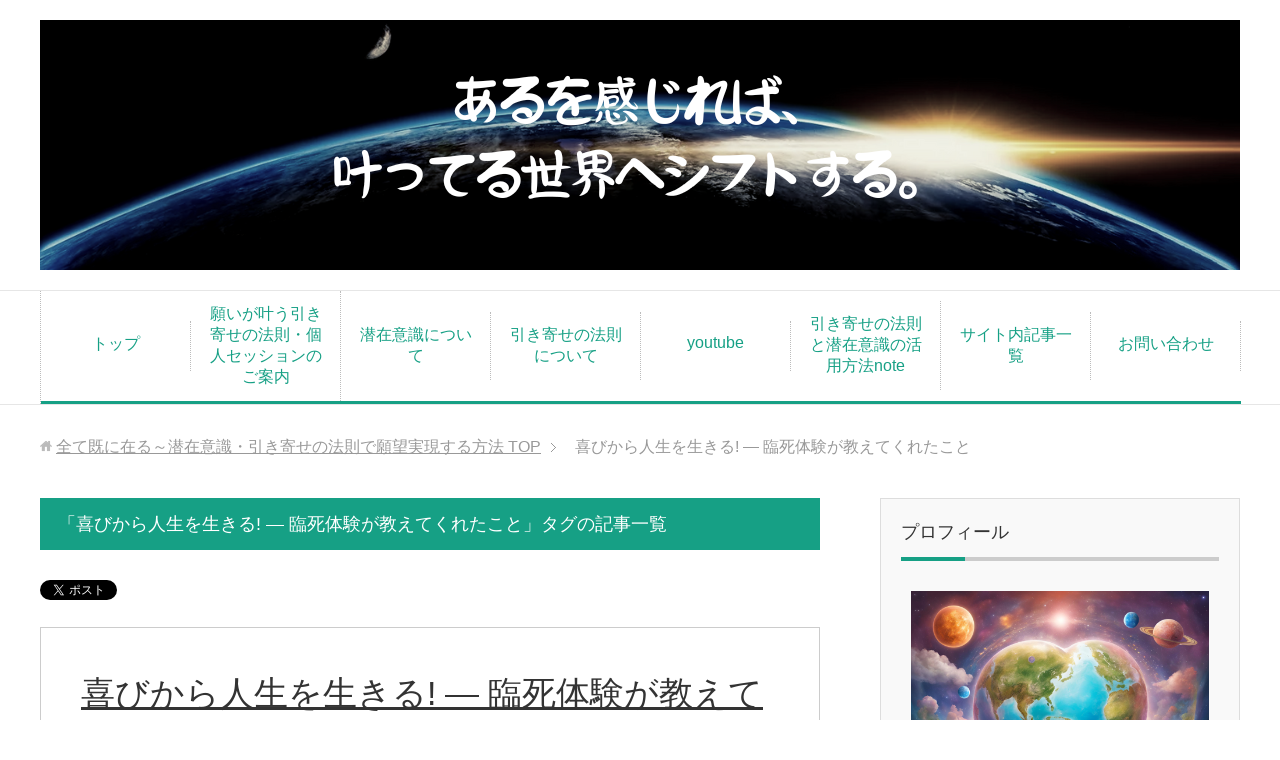

--- FILE ---
content_type: text/html; charset=UTF-8
request_url: https://yumejitugen.com/tag/%E5%96%9C%E3%81%B3%E3%81%8B%E3%82%89%E4%BA%BA%E7%94%9F%E3%82%92%E7%94%9F%E3%81%8D%E3%82%8B-%E2%80%95-%E8%87%A8%E6%AD%BB%E4%BD%93%E9%A8%93%E3%81%8C%E6%95%99%E3%81%88%E3%81%A6%E3%81%8F%E3%82%8C/
body_size: 13059
content:
<!DOCTYPE html>
<html lang="ja"
      class="col2">
<head prefix="og: http://ogp.me/ns# fb: http://ogp.me/ns/fb#">
<script data-ad-client="ca-pub-0734261394482681" async src="https://pagead2.googlesyndication.com/pagead/js/adsbygoogle.js"></script>
    <title>「喜びから人生を生きる! ― 臨死体験が教えてくれたこと」タグの記事一覧</title>
    <meta charset="UTF-8">
    <meta http-equiv="X-UA-Compatible" content="IE=edge">
	        <meta name="viewport" content="width=device-width, initial-scale=1.0">
			            <meta name="keywords" content="喜びから人生を生きる! ― 臨死体験が教えてくれたこと">
				            <meta name="description" content="「喜びから人生を生きる! ― 臨死体験が教えてくれたこと」の記事一覧">
		<meta name="robots" content="noindex" />
<meta name='robots' content='max-image-preview:large' />
<link rel='dns-prefetch' href='//s.w.org' />
<link rel="alternate" type="application/rss+xml" title="全て既に在る～潜在意識・引き寄せの法則で願望実現する方法 &raquo; フィード" href="https://yumejitugen.com/feed/" />
<link rel="alternate" type="application/rss+xml" title="全て既に在る～潜在意識・引き寄せの法則で願望実現する方法 &raquo; コメントフィード" href="https://yumejitugen.com/comments/feed/" />
<link rel="alternate" type="application/rss+xml" title="全て既に在る～潜在意識・引き寄せの法則で願望実現する方法 &raquo; 喜びから人生を生きる! ― 臨死体験が教えてくれたこと タグのフィード" href="https://yumejitugen.com/tag/%e5%96%9c%e3%81%b3%e3%81%8b%e3%82%89%e4%ba%ba%e7%94%9f%e3%82%92%e7%94%9f%e3%81%8d%e3%82%8b-%e2%80%95-%e8%87%a8%e6%ad%bb%e4%bd%93%e9%a8%93%e3%81%8c%e6%95%99%e3%81%88%e3%81%a6%e3%81%8f%e3%82%8c/feed/" />
		<script type="text/javascript">
			window._wpemojiSettings = {"baseUrl":"https:\/\/s.w.org\/images\/core\/emoji\/13.0.1\/72x72\/","ext":".png","svgUrl":"https:\/\/s.w.org\/images\/core\/emoji\/13.0.1\/svg\/","svgExt":".svg","source":{"concatemoji":"https:\/\/yumejitugen.com\/wp-includes\/js\/wp-emoji-release.min.js?ver=5.7.14"}};
			!function(e,a,t){var n,r,o,i=a.createElement("canvas"),p=i.getContext&&i.getContext("2d");function s(e,t){var a=String.fromCharCode;p.clearRect(0,0,i.width,i.height),p.fillText(a.apply(this,e),0,0);e=i.toDataURL();return p.clearRect(0,0,i.width,i.height),p.fillText(a.apply(this,t),0,0),e===i.toDataURL()}function c(e){var t=a.createElement("script");t.src=e,t.defer=t.type="text/javascript",a.getElementsByTagName("head")[0].appendChild(t)}for(o=Array("flag","emoji"),t.supports={everything:!0,everythingExceptFlag:!0},r=0;r<o.length;r++)t.supports[o[r]]=function(e){if(!p||!p.fillText)return!1;switch(p.textBaseline="top",p.font="600 32px Arial",e){case"flag":return s([127987,65039,8205,9895,65039],[127987,65039,8203,9895,65039])?!1:!s([55356,56826,55356,56819],[55356,56826,8203,55356,56819])&&!s([55356,57332,56128,56423,56128,56418,56128,56421,56128,56430,56128,56423,56128,56447],[55356,57332,8203,56128,56423,8203,56128,56418,8203,56128,56421,8203,56128,56430,8203,56128,56423,8203,56128,56447]);case"emoji":return!s([55357,56424,8205,55356,57212],[55357,56424,8203,55356,57212])}return!1}(o[r]),t.supports.everything=t.supports.everything&&t.supports[o[r]],"flag"!==o[r]&&(t.supports.everythingExceptFlag=t.supports.everythingExceptFlag&&t.supports[o[r]]);t.supports.everythingExceptFlag=t.supports.everythingExceptFlag&&!t.supports.flag,t.DOMReady=!1,t.readyCallback=function(){t.DOMReady=!0},t.supports.everything||(n=function(){t.readyCallback()},a.addEventListener?(a.addEventListener("DOMContentLoaded",n,!1),e.addEventListener("load",n,!1)):(e.attachEvent("onload",n),a.attachEvent("onreadystatechange",function(){"complete"===a.readyState&&t.readyCallback()})),(n=t.source||{}).concatemoji?c(n.concatemoji):n.wpemoji&&n.twemoji&&(c(n.twemoji),c(n.wpemoji)))}(window,document,window._wpemojiSettings);
		</script>
		<!-- yumejitugen.com is managing ads with Advanced Ads 1.17.11 --><script>
						advanced_ads_ready=function(){var fns=[],listener,doc=typeof document==="object"&&document,hack=doc&&doc.documentElement.doScroll,domContentLoaded="DOMContentLoaded",loaded=doc&&(hack?/^loaded|^c/:/^loaded|^i|^c/).test(doc.readyState);if(!loaded&&doc){listener=function(){doc.removeEventListener(domContentLoaded,listener);window.removeEventListener("load",listener);loaded=1;while(listener=fns.shift())listener()};doc.addEventListener(domContentLoaded,listener);window.addEventListener("load",listener)}return function(fn){loaded?setTimeout(fn,0):fns.push(fn)}}();
						</script>
		<style type="text/css">
img.wp-smiley,
img.emoji {
	display: inline !important;
	border: none !important;
	box-shadow: none !important;
	height: 1em !important;
	width: 1em !important;
	margin: 0 .07em !important;
	vertical-align: -0.1em !important;
	background: none !important;
	padding: 0 !important;
}
</style>
	<link rel='stylesheet' id='wp-block-library-css'  href='https://yumejitugen.com/wp-includes/css/dist/block-library/style.min.css?ver=5.7.14' type='text/css' media='all' />
<link rel='stylesheet' id='dashicons-css'  href='https://yumejitugen.com/wp-includes/css/dashicons.min.css?ver=5.7.14' type='text/css' media='all' />
<link rel='stylesheet' id='thickbox-css'  href='https://yumejitugen.com/wp-includes/js/thickbox/thickbox.css?ver=5.7.14' type='text/css' media='all' />
<link rel='stylesheet' id='formzu_plugin_client-css'  href='https://yumejitugen.com/wp-content/plugins/formzu-wp/css/formzu_plugin_client.css?ver=1588497568' type='text/css' media='all' />
<link rel='stylesheet' id='keni_base-css'  href='https://yumejitugen.com/wp-content/themes/keni71_wp_corp_green_201903261602/base.css?ver=5.7.14' type='text/css' media='all' />
<link rel='stylesheet' id='keni_rwd-css'  href='https://yumejitugen.com/wp-content/themes/keni71_wp_corp_green_201903261602/rwd.css?ver=5.7.14' type='text/css' media='all' />
<script type='text/javascript' src='https://yumejitugen.com/wp-includes/js/jquery/jquery.min.js?ver=3.5.1' id='jquery-core-js'></script>
<script type='text/javascript' src='https://yumejitugen.com/wp-includes/js/jquery/jquery-migrate.min.js?ver=3.3.2' id='jquery-migrate-js'></script>
<link rel="https://api.w.org/" href="https://yumejitugen.com/wp-json/" /><link rel="alternate" type="application/json" href="https://yumejitugen.com/wp-json/wp/v2/tags/285" /><link rel="EditURI" type="application/rsd+xml" title="RSD" href="https://yumejitugen.com/xmlrpc.php?rsd" />
<link rel="wlwmanifest" type="application/wlwmanifest+xml" href="https://yumejitugen.com/wp-includes/wlwmanifest.xml" /> 
<meta name="generator" content="WordPress 5.7.14" />

<!--OGP-->
<meta property="og:type" content="article" />
<meta property="og:url" content="https://yumejitugen.com/tag/%e5%96%9c%e3%81%b3%e3%81%8b%e3%82%89%e4%ba%ba%e7%94%9f%e3%82%92%e7%94%9f%e3%81%8d%e3%82%8b-%e2%80%95-%e8%87%a8%e6%ad%bb%e4%bd%93%e9%a8%93%e3%81%8c%e6%95%99%e3%81%88%e3%81%a6%e3%81%8f%e3%82%8c/" />
<meta property="og:title" content="「喜びから人生を生きる! ― 臨死体験が教えてくれたこと」タグの記事一覧" />
<meta property="og:description" content="「喜びから人生を生きる! ― 臨死体験が教えてくれたこと」の記事一覧" />
<meta property="og:site_name" content="全て既に在る～潜在意識・引き寄せの法則で願望実現する方法" />
<meta property="og:image" content="https://yumejitugen.com/wp-content/themes/keni71_wp_corp_green_201903261602/ogp.jpg" />
<meta property="og:locale" content="ja_JP" />
<!--OGP-->

<!-- Twitter Cards -->
<meta name="twitter:card" content="summary" />
<meta name="twitter:site" content="@arusukasei" />
<meta name="twitter:title" content="「喜びから人生を生きる! ― 臨死体験が教えてくれたこと」タグの記事一覧" />
<meta name="twitter:description" content="「喜びから人生を生きる! ― 臨死体験が教えてくれたこと」の記事一覧" />
<meta name="twitter:image" content="https://yumejitugen.com/wp-content/themes/keni71_wp_corp_green_201903261602/ogp.jpg" />
<!--Twitter Cards-->
        <link rel="shortcut icon" type="image/x-icon" href="https://yumejitugen.com/wp-content/themes/keni71_wp_corp_green_201903261602/favicon.ico">
        <link rel="apple-touch-icon" href="https://yumejitugen.com/wp-content/themes/keni71_wp_corp_green_201903261602/images/apple-touch-icon.png">
        <link rel="apple-touch-icon-precomposed"
              href="https://yumejitugen.com/wp-content/themes/keni71_wp_corp_green_201903261602/images/apple-touch-icon.png">
        <link rel="icon" href="https://yumejitugen.com/wp-content/themes/keni71_wp_corp_green_201903261602/images/apple-touch-icon.png">
	    <!--[if lt IE 9]>
    <script src="https://yumejitugen.com/wp-content/themes/keni71_wp_corp_green_201903261602/js/html5.js"></script><![endif]-->
	<meta name="google-site-verification" content="AHkCSd-tT-D1ReeEmWAhL5_XTyRlIbjgPeeT3g3AON4" />

<!-- Global site tag (gtag.js) - Google Analytics -->
<script async src="https://www.googletagmanager.com/gtag/js?id=UA-3717001-6"></script>
<script>
  window.dataLayer = window.dataLayer || [];
  function gtag(){dataLayer.push(arguments);}
  gtag('js', new Date());

  gtag('config', 'UA-3717001-6');
</script>

</head>
    <body class="archive tag tag-285">
	
    <div class="container">
        <header id="top" class="site-header ">
            <div class="site-header-in">
                <div class="site-header-conts">
					                        <p class="site-title"><a
                                    href="https://yumejitugen.com"><img src="https://yumejitugen.com/wp-content/uploads/2025/11/7beb1be7aa7272fcb85b73b7dde05e64.png" alt="全て既に在る～潜在意識・引き寄せの法則で願望実現する方法" /></a>
                        </p>
					                </div>
            </div>
			                <!--▼グローバルナビ-->
                <nav class="global-nav">
                    <div class="global-nav-in">
                        <div class="global-nav-panel"><span class="btn-global-nav icon-gn-menu">メニュー</span></div>
                        <ul id="menu">
							<li class="menu-item menu-item-type-custom menu-item-object-custom menu-item-home menu-item-27"><a href="https://yumejitugen.com/">トップ</a></li>
<li class="menu-item menu-item-type-post_type menu-item-object-page menu-item-2736"><a href="https://yumejitugen.com/session/">願いが叶う引き寄せの法則・個人セッションのご案内</a></li>
<li class="menu-item menu-item-type-custom menu-item-object-custom menu-item-2611"><a href="https://yumejitugen.com/senzaiishiki/senzaiisikimatome/">潜在意識について</a></li>
<li class="menu-item menu-item-type-custom menu-item-object-custom menu-item-2612"><a href="https://yumejitugen.com/hikiyose/hikiyosematome/">引き寄せの法則について</a></li>
<li class="menu-item menu-item-type-custom menu-item-object-custom menu-item-7731"><a href="https://www.youtube.com/channel/UCKjXTwc5ZNMBE3sXcp73faA">youtube</a></li>
<li class="menu-item menu-item-type-custom menu-item-object-custom menu-item-7783"><a href="https://note.com/arusukasei2021">引き寄せの法則と潜在意識の活用方法note</a></li>
<li class="menu-item menu-item-type-post_type menu-item-object-page menu-item-44"><a href="https://yumejitugen.com/sitemaps/">サイト内記事一覧</a></li>
<li class="menu-item menu-item-type-post_type menu-item-object-page menu-item-7869"><a href="https://yumejitugen.com/contact/">お問い合わせ</a></li>
                        </ul>
                    </div>
                </nav>
                <!--▲グローバルナビ-->
			        </header>
		        <!--▲サイトヘッダー-->

    <div class="main-body">
        <div class="main-body-in">

            <!--▼パン屑ナビ-->
					<nav class="breadcrumbs">
			<ol class="breadcrumbs-in" itemscope itemtype="http://schema.org/BreadcrumbList">
				<li class="bcl-first" itemprop="itemListElement" itemscope itemtype="http://schema.org/ListItem">
	<a itemprop="item" href="https://yumejitugen.com"><span itemprop="name">全て既に在る～潜在意識・引き寄せの法則で願望実現する方法</span> TOP</a>
	<meta itemprop="position" content="1" />
</li>
<li class="bcl-last">喜びから人生を生きる! ― 臨死体験が教えてくれたこと</li>
			</ol>
		</nav>
            <!--▲パン屑ナビ-->

            <!--▼メインコンテンツ-->
            <main>
                <div class="main-conts">

                    <h1 class="archive-title">「喜びから人生を生きる! ― 臨死体験が教えてくれたこと」タグの記事一覧</h1>

					<div class="float-area">
<aside class="sns-list">
<ul>
<li class="sb-tweet">
<a href="https://twitter.com/share" class="twitter-share-button" data-lang="ja">ツイート</a>
</li>
<li class="sb-hatebu">
<a href="http://b.hatena.ne.jp/entry/" class="hatena-bookmark-button" data-hatena-bookmark-layout="simple-balloon" title="Add this entry to Hatena Bookmark."><img src="https://b.st-hatena.com/images/entry-button/button-only@2x.png" alt="Add this entry to Hatena Bookmark." width="20" height="20" style="border: none;" /></a>
</li>
<li class="sb-fb-like">
<div class="fb-like" data-width="110" data-layout="button_count" data-action="like" data-show-faces="false" data-share="false"></div>
</li>
</ul>
</aside>
</div>

					
	<article id="post-8153" class="section-wrap">
		<div class="section-in">
		<header class="article-header">
			<h2 class="section-title"><a href="https://yumejitugen.com/book/yorokobi/" title="喜びから人生を生きる! ― 臨死体験が教えてくれたこと【人生観が変わる本】">喜びから人生を生きる! ― 臨死体験が教えてくれたこと【人生観が変わる本】</a></h2>
			<p class="post-date"><time datetime="2022-06-14">2022年6月14日</time></p>
			<div class="post-cat">
<span class="cat cat039" style="background-color: #666;"><a href="https://yumejitugen.com/category/book/" style="color: #FFF;">おすすめの本・DVD</a></span>

</div>
<aside class="sns-list">
<ul>
<li class="sb-tweet">
<a href="https://twitter.com/share" data-text="喜びから人生を生きる! ― 臨死体験が教えてくれたこと【人生観が変わる本】 | 全て既に在る～潜在意識・引き寄せの法則で願望実現する方法" data-url="https://yumejitugen.com/book/yorokobi/" class="twitter-share-button" data-lang="ja">ツイート</a>
</li>
<li class="sb-hatebu">
<a href="http://b.hatena.ne.jp/entry/https://yumejitugen.com/book/yorokobi/" data-hatena-bookmark-title="喜びから人生を生きる! ― 臨死体験が教えてくれたこと【人生観が変わる本】 | 全て既に在る～潜在意識・引き寄せの法則で願望実現する方法" class="hatena-bookmark-button" data-hatena-bookmark-layout="simple-balloon" title="Add this entry to Hatena Bookmark."><img src="https://b.st-hatena.com/images/entry-button/button-only@2x.png" alt="Add this entry to Hatena Bookmark." width="20" height="20" style="border: none;" /></a>
</li>
<li class="sb-fb-like">
<div class="fb-like" data-width="110" data-href="https://yumejitugen.com/book/yorokobi/" data-layout="button_count" data-action="like" data-show-faces="false" data-share="false"></div>
</li>
</ul>
</aside>
		</header>
		<div class="article-body">
		<div class="eye-catch"><a href="https://yumejitugen.com/book/yorokobi/" title="喜びから人生を生きる! ― 臨死体験が教えてくれたこと【人生観が変わる本】"><img width="246" height="200" src="https://yumejitugen.com/wp-content/uploads/2022/03/23037588_s-246x200.jpg" class="attachment-post-thumbnail size-post-thumbnail wp-post-image" alt="" loading="lazy" /></a></div>
		<p>アニータ・ムアジャーニさんの喜びから人生を生きる! ― 臨死体験が教えてくれたこと 臨死体験のノンフィクションの本、アニータ・ムアジャーニさんの　「喜びから人生を生きる! ― 臨死体験が教えてくれたこと」を読みました。  [&hellip;]</p>
		<p class="link-next"><a href="https://yumejitugen.com/book/yorokobi/">続きを読む</a></p>
		</div>
		</div>
	</article>


                </div><!--main-conts-->
            </main>
            <!--▲メインコンテンツ-->

			    <!--▼サブコンテンツ-->
    <aside class="sub-conts sidebar">
		<section id="text-5" class="section-wrap widget-conts widget_text"><div class="section-in"><h3 class="section-title">プロフィール</h3>			<div class="textwidget"><p><img loading="lazy" class="aligncenter size-large wp-image-12852" src="https://yumejitugen.com/wp-content/uploads/2025/03/ca0e939beff917277a57e1f5bf145159-1024x1024.png" alt="" width="1024" height="1024" srcset="https://yumejitugen.com/wp-content/uploads/2025/03/ca0e939beff917277a57e1f5bf145159-1024x1024.png 1024w, https://yumejitugen.com/wp-content/uploads/2025/03/ca0e939beff917277a57e1f5bf145159-300x300.png 300w, https://yumejitugen.com/wp-content/uploads/2025/03/ca0e939beff917277a57e1f5bf145159-150x150.png 150w, https://yumejitugen.com/wp-content/uploads/2025/03/ca0e939beff917277a57e1f5bf145159-768x768.png 768w, https://yumejitugen.com/wp-content/uploads/2025/03/ca0e939beff917277a57e1f5bf145159-320x320.png 320w, https://yumejitugen.com/wp-content/uploads/2025/03/ca0e939beff917277a57e1f5bf145159-200x200.png 200w, https://yumejitugen.com/wp-content/uploads/2025/03/ca0e939beff917277a57e1f5bf145159-100x100.png 100w, https://yumejitugen.com/wp-content/uploads/2025/03/ca0e939beff917277a57e1f5bf145159.png 1080w" sizes="(max-width: 1024px) 100vw, 1024px" /><br />
管理人　ある星 ゆたか です。</p>
<p>ご訪問ありがとうございます。<br />
潜在意識や引き寄せの法則を実践しても、うまくいかない時期があり、色んなセミナーに行ったりしました。無駄なお金を使いセミナー貧乏でした。<br />
元セミナージプシーが本物の引き寄せ論を届けます。</p>
<p><a href="https://yumejitugen.com/senzaiishiki/profile/" target="_blank" rel="noopener">詳しいプロフィールはこちら</a></p>
<p>自己紹介動画<br />
<iframe loading="lazy" title="YouTube video player" src="https://www.youtube.com/embed/n-xUt-G2_yE" frameborder="0" allowfullscreen=""></iframe></p>
<p><span class="f16em">【ある星の公式LINE】</span><br />
限定プレゼントやお知らせなどしています。お気軽にご登録下さい。</p>
<p>引き寄せの法則、潜在意識の法則、RASが整理して理解できる動画を希望される人は<br />
プレゼント　というキーワードだけ送ってくれると、自動返信で配布してます。<br />
ご活用下さい。<br />
<a href="https://lin.ee/S6vkNvb"><img src="https://scdn.line-apps.com/n/line_add_friends/btn/ja.png" alt="友だち追加" height="36" border="0" /></a></p>
</div>
		</div></section><section id="text-15" class="section-wrap widget-conts widget_text"><div class="section-in"><h3 class="section-title">個人セッションのご案内</h3>			<div class="textwidget"><p><a href="https://yumejitugen.com/session/"><img loading="lazy" class="aligncenter size-full wp-image-8280" src="https://yumejitugen.com/wp-content/uploads/2022/05/d1aee9a1f900e780ba7bfaa20bcbb8a6.png" alt="" width="250" height="100" /></a></p>
</div>
		</div></section><section id="text-17" class="section-wrap widget-conts widget_text"><div class="section-in"><h3 class="section-title">お勧めのnote</h3>			<div class="textwidget"><p><a href="https://note.com/arusukasei2021/n/nee733d486785"><img loading="lazy" class="aligncenter size-medium wp-image-11541" src="https://yumejitugen.com/wp-content/uploads/2023/12/Pink-and-Green-Watercolor-Flower-Bouquet-Wedding-Planner-Twitter-Header-20-300x157.jpg" alt="" width="300" height="157" srcset="https://yumejitugen.com/wp-content/uploads/2023/12/Pink-and-Green-Watercolor-Flower-Bouquet-Wedding-Planner-Twitter-Header-20-300x157.jpg 300w, https://yumejitugen.com/wp-content/uploads/2023/12/Pink-and-Green-Watercolor-Flower-Bouquet-Wedding-Planner-Twitter-Header-20-1024x536.jpg 1024w, https://yumejitugen.com/wp-content/uploads/2023/12/Pink-and-Green-Watercolor-Flower-Bouquet-Wedding-Planner-Twitter-Header-20-768x402.jpg 768w, https://yumejitugen.com/wp-content/uploads/2023/12/Pink-and-Green-Watercolor-Flower-Bouquet-Wedding-Planner-Twitter-Header-20.jpg 1280w" sizes="(max-width: 300px) 100vw, 300px" /></a></p>
<p><a href="https://note.com/arusukasei2021/n/nff2382b65439"><img loading="lazy" class="aligncenter size-medium wp-image-11105" src="https://yumejitugen.com/wp-content/uploads/2023/08/db858c92d0245776b5ce146661738040-300x157.png" alt="" width="300" height="157" srcset="https://yumejitugen.com/wp-content/uploads/2023/08/db858c92d0245776b5ce146661738040-300x157.png 300w, https://yumejitugen.com/wp-content/uploads/2023/08/db858c92d0245776b5ce146661738040-1024x536.png 1024w, https://yumejitugen.com/wp-content/uploads/2023/08/db858c92d0245776b5ce146661738040-768x402.png 768w, https://yumejitugen.com/wp-content/uploads/2023/08/db858c92d0245776b5ce146661738040.png 1280w" sizes="(max-width: 300px) 100vw, 300px" /></a></p>
<p><a href="https://note.com/arusukasei2021/n/n3e5e7a88899a"><img loading="lazy" class="aligncenter size-medium wp-image-11162" src="https://yumejitugen.com/wp-content/uploads/2023/08/20f0502a7c6c30e9af2fb5b4272f435e-300x157.png" alt="" width="300" height="157" srcset="https://yumejitugen.com/wp-content/uploads/2023/08/20f0502a7c6c30e9af2fb5b4272f435e-300x157.png 300w, https://yumejitugen.com/wp-content/uploads/2023/08/20f0502a7c6c30e9af2fb5b4272f435e-1024x536.png 1024w, https://yumejitugen.com/wp-content/uploads/2023/08/20f0502a7c6c30e9af2fb5b4272f435e-768x402.png 768w, https://yumejitugen.com/wp-content/uploads/2023/08/20f0502a7c6c30e9af2fb5b4272f435e.png 1280w" sizes="(max-width: 300px) 100vw, 300px" /></a></p>
</div>
		</div></section><section id="text-6" class="section-wrap widget-conts widget_text"><div class="section-in">			<div class="textwidget"><p>応援クリックしてくれると嬉しいです↓<br />
<a href="https://philosophy.blogmura.com/subconsciousness/ranking/in?p_cid=11052022" target="_blank" rel="noopener"><img loading="lazy" src="https://b.blogmura.com/philosophy/subconsciousness/88_31.gif" alt="にほんブログ村 哲学・思想ブログ 潜在意識へ" width="88" height="31" border="0" /></a></p>
<p><a href="//blog.with2.net/link/?2037089:4991"><img title="引き寄せの法則ランキング" src="https://blog.with2.net/img/banner/c/banner_1/br_c_4991_1.gif" /></a></p>
<div class="blogmura-blogparts" data-chid="11052022" data-category="5577" data-type="out"></div>
<p><script src="https://blogparts.blogmura.com/js/parts_view.js" async></script></p>
</div>
		</div></section><section id="keni_pv-3" class="section-wrap widget-conts widget_keni_pv"><div class="section-in"><h3 class="section-title">人気記事ランキング</h3>
<ol class="ranking-list ranking-list03">
<li class="rank01">
<h4 class="rank-title"><a href="https://yumejitugen.com/session/">願いが叶う引き寄せの法則・個人セッションのご案内</a></h4>
<div class="rank-thumb"><a href="https://yumejitugen.com/session/"><img width="100" height="100" src="https://yumejitugen.com/wp-content/uploads/2021/11/60f6ba6cd9dfb2c662b3780c46584a36-100x100.png" class="attachment-ss_thumb size-ss_thumb wp-post-image" alt="" loading="lazy" srcset="https://yumejitugen.com/wp-content/uploads/2021/11/60f6ba6cd9dfb2c662b3780c46584a36-100x100.png 100w, https://yumejitugen.com/wp-content/uploads/2021/11/60f6ba6cd9dfb2c662b3780c46584a36-150x150.png 150w, https://yumejitugen.com/wp-content/uploads/2021/11/60f6ba6cd9dfb2c662b3780c46584a36-320x320.png 320w, https://yumejitugen.com/wp-content/uploads/2021/11/60f6ba6cd9dfb2c662b3780c46584a36-200x200.png 200w" sizes="(max-width: 100px) 100vw, 100px" /></a></div>
<p class="rank-desc">願いが叶う引き寄せの法則・個人セッション

個人セッションについての説明動画です。

うまくいかない「なる」、うまくいく「なる」についてなども話していま...</p>
</li>
<li class="rank02">
<h4 class="rank-title"><a href="https://yumejitugen.com/matome/ucyuichi/">自分は宇宙一素晴らしい存在だと褒めちぎって億単位のお金が入ってきた</a></h4>
<div class="rank-thumb"><a href="https://yumejitugen.com/matome/ucyuichi/"><img width="100" height="100" src="https://yumejitugen.com/wp-content/uploads/2020/05/3142698_s-100x100.jpg" class="attachment-ss_thumb size-ss_thumb wp-post-image" alt="" loading="lazy" srcset="https://yumejitugen.com/wp-content/uploads/2020/05/3142698_s-100x100.jpg 100w, https://yumejitugen.com/wp-content/uploads/2020/05/3142698_s-150x150.jpg 150w, https://yumejitugen.com/wp-content/uploads/2020/05/3142698_s-320x320.jpg 320w, https://yumejitugen.com/wp-content/uploads/2020/05/3142698_s-200x200.jpg 200w" sizes="(max-width: 100px) 100vw, 100px" /></a></div>
<p class="rank-desc">



潜在意識ちゃんねるに現れた達人、登山家さんのまとめ

​この記事では、掲示板「潜在意識ちゃんねる」のユーザー「登山家」さんが、自身を「宇宙一...</p>
</li>
<li class="rank03">
<h4 class="rank-title"><a href="https://yumejitugen.com/senzaiishiki/mika/">潜在意識を活用している芸能人～斎藤飛鳥ちゃんとアンミカさんの独占対談</a></h4>
<div class="rank-thumb"><a href="https://yumejitugen.com/senzaiishiki/mika/"><img width="100" height="100" src="https://yumejitugen.com/wp-content/uploads/2020/06/66c19942ab4ba346fdb64ccc04cde373-1-100x100.png" class="attachment-ss_thumb size-ss_thumb wp-post-image" alt="" loading="lazy" srcset="https://yumejitugen.com/wp-content/uploads/2020/06/66c19942ab4ba346fdb64ccc04cde373-1-100x100.png 100w, https://yumejitugen.com/wp-content/uploads/2020/06/66c19942ab4ba346fdb64ccc04cde373-1-150x150.png 150w, https://yumejitugen.com/wp-content/uploads/2020/06/66c19942ab4ba346fdb64ccc04cde373-1-320x320.png 320w, https://yumejitugen.com/wp-content/uploads/2020/06/66c19942ab4ba346fdb64ccc04cde373-1-200x200.png 200w" sizes="(max-width: 100px) 100vw, 100px" /></a></div>
<p class="rank-desc">





潜在意識を活用している芸能人～斎藤飛鳥ちゃんとアンミカさんの独占対談

乃木坂46時間TVを、アベマ独占放送で見ました。

※ア...</p>
</li>
<li class="rank04">
<h4 class="rank-title"><a href="https://yumejitugen.com/senzaiishiki/timeragu-2/">時間の流れが解き明かすタイムラグの秘密「既に叶った私」にアクセスする方法</a></h4>
<div class="rank-thumb"><a href="https://yumejitugen.com/senzaiishiki/timeragu-2/"><img width="100" height="100" src="https://yumejitugen.com/wp-content/uploads/2025/10/33667902_s-100x100.jpg" class="attachment-ss_thumb size-ss_thumb wp-post-image" alt="" loading="lazy" srcset="https://yumejitugen.com/wp-content/uploads/2025/10/33667902_s-100x100.jpg 100w, https://yumejitugen.com/wp-content/uploads/2025/10/33667902_s-150x150.jpg 150w, https://yumejitugen.com/wp-content/uploads/2025/10/33667902_s-320x320.jpg 320w, https://yumejitugen.com/wp-content/uploads/2025/10/33667902_s-200x200.jpg 200w" sizes="(max-width: 100px) 100vw, 100px" /></a></div>
<p class="rank-desc">

https://youtu.be/6RDTvBqBmww?si=DpPRpuKqGQAp1vbQ

ある星です

「引き寄せのメソッドをやってい...</p>
</li>
<li class="rank05">
<h4 class="rank-title"><a href="https://yumejitugen.com/senzaiishiki/yutaka-3/">不足感が充足感に変わる。豊かさの中に生きていると腑に落ちた24時間豊かさゲーム</a></h4>
<div class="rank-thumb"><a href="https://yumejitugen.com/senzaiishiki/yutaka-3/"><img width="100" height="100" src="https://yumejitugen.com/wp-content/uploads/2025/10/pexels-konevi-1335115-100x100.jpg" class="attachment-ss_thumb size-ss_thumb wp-post-image" alt="" loading="lazy" srcset="https://yumejitugen.com/wp-content/uploads/2025/10/pexels-konevi-1335115-100x100.jpg 100w, https://yumejitugen.com/wp-content/uploads/2025/10/pexels-konevi-1335115-150x150.jpg 150w, https://yumejitugen.com/wp-content/uploads/2025/10/pexels-konevi-1335115-320x320.jpg 320w, https://yumejitugen.com/wp-content/uploads/2025/10/pexels-konevi-1335115-200x200.jpg 200w" sizes="(max-width: 100px) 100vw, 100px" /></a></div>
<p class="rank-desc">



こんにちは、ある星です。

普段、私たちは「足りないもの」に意識が向きやすいです。

お金、時間、人間関係…つい不足に目がいき、焦りや不...</p>
</li>
</ol>
</div></section><section id="keni_update_post-2" class="section-wrap widget-conts widget_keni_update_post"><div class="section-in"><h3 class="section-title">最近更新した記事</h3>
<ul class="link-menu-image">
<li>
<div class="link-menu-image-thumb"><a href="https://yumejitugen.com/hikiyose/sync/"><img width="100" height="100" src="https://yumejitugen.com/wp-content/uploads/2025/12/Copilot_20251202_001230-100x100.png" class="attachment-ss_thumb size-ss_thumb wp-post-image" alt="" loading="lazy" srcset="https://yumejitugen.com/wp-content/uploads/2025/12/Copilot_20251202_001230-100x100.png 100w, https://yumejitugen.com/wp-content/uploads/2025/12/Copilot_20251202_001230-150x150.png 150w, https://yumejitugen.com/wp-content/uploads/2025/12/Copilot_20251202_001230-320x320.png 320w, https://yumejitugen.com/wp-content/uploads/2025/12/Copilot_20251202_001230-200x200.png 200w" sizes="(max-width: 100px) 100vw, 100px" /></a></div>
<p class="post-title"><a href="https://yumejitugen.com/hikiyose/sync/">未来からのサイン「シンクロニシティを読み解き願望実現を加速させる方法」</a></p>
</li>
<li>
<div class="link-menu-image-thumb"><a href="https://yumejitugen.com/senzaiishiki/timeragu-2/"><img width="100" height="100" src="https://yumejitugen.com/wp-content/uploads/2025/10/33667902_s-100x100.jpg" class="attachment-ss_thumb size-ss_thumb wp-post-image" alt="" loading="lazy" srcset="https://yumejitugen.com/wp-content/uploads/2025/10/33667902_s-100x100.jpg 100w, https://yumejitugen.com/wp-content/uploads/2025/10/33667902_s-150x150.jpg 150w, https://yumejitugen.com/wp-content/uploads/2025/10/33667902_s-320x320.jpg 320w, https://yumejitugen.com/wp-content/uploads/2025/10/33667902_s-200x200.jpg 200w" sizes="(max-width: 100px) 100vw, 100px" /></a></div>
<p class="post-title"><a href="https://yumejitugen.com/senzaiishiki/timeragu-2/">時間の流れが解き明かすタイムラグの秘密「既に叶った私」にアクセスする方法</a></p>
</li>
<li>
<div class="link-menu-image-thumb"><a href="https://yumejitugen.com/senzaiishiki/5step/"><img width="100" height="100" src="https://yumejitugen.com/wp-content/uploads/2025/11/Copilot_20251022_144839-100x100.png" class="attachment-ss_thumb size-ss_thumb wp-post-image" alt="" loading="lazy" srcset="https://yumejitugen.com/wp-content/uploads/2025/11/Copilot_20251022_144839-100x100.png 100w, https://yumejitugen.com/wp-content/uploads/2025/11/Copilot_20251022_144839-150x150.png 150w, https://yumejitugen.com/wp-content/uploads/2025/11/Copilot_20251022_144839-320x320.png 320w, https://yumejitugen.com/wp-content/uploads/2025/11/Copilot_20251022_144839-200x200.png 200w" sizes="(max-width: 100px) 100vw, 100px" /></a></div>
<p class="post-title"><a href="https://yumejitugen.com/senzaiishiki/5step/">【新作note】理想のパートナーを引き寄せる秘密の5ステップと瞑想法を公開</a></p>
</li>
<li>
<div class="link-menu-image-thumb"><a href="https://yumejitugen.com/hikiyose/transurfing/"><img width="100" height="100" src="https://yumejitugen.com/wp-content/uploads/2025/05/pexels-pixabay-2150-100x100.jpg" class="attachment-ss_thumb size-ss_thumb wp-post-image" alt="" loading="lazy" srcset="https://yumejitugen.com/wp-content/uploads/2025/05/pexels-pixabay-2150-100x100.jpg 100w, https://yumejitugen.com/wp-content/uploads/2025/05/pexels-pixabay-2150-150x150.jpg 150w, https://yumejitugen.com/wp-content/uploads/2025/05/pexels-pixabay-2150-320x320.jpg 320w, https://yumejitugen.com/wp-content/uploads/2025/05/pexels-pixabay-2150-200x200.jpg 200w" sizes="(max-width: 100px) 100vw, 100px" /></a></div>
<p class="post-title"><a href="https://yumejitugen.com/hikiyose/transurfing/">話題のタフティ・トランサーフィンと引き寄せの法則の違いと効果</a></p>
</li>
<li>
<div class="link-menu-image-thumb"><a href="https://yumejitugen.com/senzaiishiki/yutaka-3/"><img width="100" height="100" src="https://yumejitugen.com/wp-content/uploads/2025/10/pexels-konevi-1335115-100x100.jpg" class="attachment-ss_thumb size-ss_thumb wp-post-image" alt="" loading="lazy" srcset="https://yumejitugen.com/wp-content/uploads/2025/10/pexels-konevi-1335115-100x100.jpg 100w, https://yumejitugen.com/wp-content/uploads/2025/10/pexels-konevi-1335115-150x150.jpg 150w, https://yumejitugen.com/wp-content/uploads/2025/10/pexels-konevi-1335115-320x320.jpg 320w, https://yumejitugen.com/wp-content/uploads/2025/10/pexels-konevi-1335115-200x200.jpg 200w" sizes="(max-width: 100px) 100vw, 100px" /></a></div>
<p class="post-title"><a href="https://yumejitugen.com/senzaiishiki/yutaka-3/">不足感が充足感に変わる。豊かさの中に生きていると腑に落ちた24時間豊かさゲーム</a></p>
</li>
<li>
<div class="link-menu-image-thumb"><a href="https://yumejitugen.com/senzaiishiki/fukuen-4/"><img width="100" height="100" src="https://yumejitugen.com/wp-content/uploads/2025/09/p5207-100x100.jpg" class="attachment-ss_thumb size-ss_thumb wp-post-image" alt="" loading="lazy" srcset="https://yumejitugen.com/wp-content/uploads/2025/09/p5207-100x100.jpg 100w, https://yumejitugen.com/wp-content/uploads/2025/09/p5207-150x150.jpg 150w, https://yumejitugen.com/wp-content/uploads/2025/09/p5207-320x320.jpg 320w, https://yumejitugen.com/wp-content/uploads/2025/09/p5207-200x200.jpg 200w" sizes="(max-width: 100px) 100vw, 100px" /></a></div>
<p class="post-title"><a href="https://yumejitugen.com/senzaiishiki/fukuen-4/">新作note 復縁メソッド～潜在意識の書き換えと最後のカギ</a></p>
</li>
<li>
<div class="link-menu-image-thumb"><a href="https://yumejitugen.com/nichijyou/puromise/"><img width="100" height="100" src="https://yumejitugen.com/wp-content/uploads/2025/09/7J9A7899-2-100x100.jpg" class="attachment-ss_thumb size-ss_thumb wp-post-image" alt="" loading="lazy" srcset="https://yumejitugen.com/wp-content/uploads/2025/09/7J9A7899-2-100x100.jpg 100w, https://yumejitugen.com/wp-content/uploads/2025/09/7J9A7899-2-150x150.jpg 150w, https://yumejitugen.com/wp-content/uploads/2025/09/7J9A7899-2-320x320.jpg 320w, https://yumejitugen.com/wp-content/uploads/2025/09/7J9A7899-2-200x200.jpg 200w" sizes="(max-width: 100px) 100vw, 100px" /></a></div>
<p class="post-title"><a href="https://yumejitugen.com/nichijyou/puromise/">自分や人を裏切る行動が未来を壊す ― 小さな約束が復縁や恋愛を引き寄せる理由</a></p>
</li>
</ul>
</div></section><section id="categories-2" class="section-wrap widget-conts widget_categories"><div class="section-in"><h3 class="section-title">カテゴリー</h3>
			<ul>
					<li class="cat-item cat-item-278"><a href="https://yumejitugen.com/category/youtube/">YouTube</a> (12)
</li>
	<li class="cat-item cat-item-339"><a href="https://yumejitugen.com/category/information-space/">情報空間</a> (5)
</li>
	<li class="cat-item cat-item-387"><a href="https://yumejitugen.com/category/paidnote/">有料note</a> (10)
</li>
	<li class="cat-item cat-item-132"><a href="https://yumejitugen.com/category/session/">引き寄せの法則・個人セッション</a> (5)
</li>
	<li class="cat-item cat-item-42"><a href="https://yumejitugen.com/category/engi/">役者流演技メソッドなる</a> (11)
</li>
	<li class="cat-item cat-item-19"><a href="https://yumejitugen.com/category/senzaiishiki/">潜在意識</a> (71)
</li>
	<li class="cat-item cat-item-20"><a href="https://yumejitugen.com/category/hikiyose/">引き寄せの法則</a> (87)
</li>
	<li class="cat-item cat-item-73"><a href="https://yumejitugen.com/category/jitugen/">願望実現</a> (36)
</li>
	<li class="cat-item cat-item-66"><a href="https://yumejitugen.com/category/energy/">波動・エネルギー・気</a> (10)
</li>
	<li class="cat-item cat-item-32"><a href="https://yumejitugen.com/category/meisou/">瞑想</a> (5)
</li>
	<li class="cat-item cat-item-51"><a href="https://yumejitugen.com/category/naikan/">内観・呼吸法</a> (3)
</li>
	<li class="cat-item cat-item-211"><a href="https://yumejitugen.com/category/kansatu/">自己観察</a> (1)
</li>
	<li class="cat-item cat-item-30"><a href="https://yumejitugen.com/category/image/">イメージング・ビジュアライゼーション</a> (10)
</li>
	<li class="cat-item cat-item-36"><a href="https://yumejitugen.com/category/afa/">アファメーション・録音アファ</a> (7)
</li>
	<li class="cat-item cat-item-89"><a href="https://yumejitugen.com/category/aru/">認識変更・全て既に在る</a> (12)
</li>
	<li class="cat-item cat-item-214"><a href="https://yumejitugen.com/category/parareruwarudo/">パラレルワールド</a> (4)
</li>
	<li class="cat-item cat-item-121"><a href="https://yumejitugen.com/category/jiai/">自愛</a> (4)
</li>
	<li class="cat-item cat-item-77"><a href="https://yumejitugen.com/category/kanpeki/">完璧認定</a> (2)
</li>
	<li class="cat-item cat-item-117"><a href="https://yumejitugen.com/category/dangen/">断言法</a> (1)
</li>
	<li class="cat-item cat-item-26"><a href="https://yumejitugen.com/category/naru/">なる</a> (25)
</li>
	<li class="cat-item cat-item-74"><a href="https://yumejitugen.com/category/success/">自己啓発・成功哲学</a> (25)
</li>
	<li class="cat-item cat-item-242"><a href="https://yumejitugen.com/category/shinri/">心理学</a> (11)
</li>
	<li class="cat-item cat-item-115"><a href="https://yumejitugen.com/category/nlp/">nlp</a> (4)
</li>
	<li class="cat-item cat-item-109"><a href="https://yumejitugen.com/category/riatora/">トランサーフィン</a> (5)
</li>
	<li class="cat-item cat-item-48"><a href="https://yumejitugen.com/category/selfuimage/">セルフイメージ</a> (8)
</li>
	<li class="cat-item cat-item-97"><a href="https://yumejitugen.com/category/renaijitugen/">恋愛実現</a> (8)
</li>
	<li class="cat-item cat-item-105"><a href="https://yumejitugen.com/category/fukuen/">復縁</a> (10)
</li>
	<li class="cat-item cat-item-79"><a href="https://yumejitugen.com/category/matome/">潜在意識達人まとめ</a> (3)
</li>
	<li class="cat-item cat-item-84"><a href="https://yumejitugen.com/category/moteru/">モテる・魅力的になる</a> (3)
</li>
	<li class="cat-item cat-item-166"><a href="https://yumejitugen.com/category/note/">ノート術</a> (1)
</li>
	<li class="cat-item cat-item-39"><a href="https://yumejitugen.com/category/book/">おすすめの本・DVD</a> (38)
</li>
	<li class="cat-item cat-item-160"><a href="https://yumejitugen.com/category/osusumedouga/">おすすめの動画</a> (4)
</li>
	<li class="cat-item cat-item-52"><a href="https://yumejitugen.com/category/seminar/">おすすめのセミナー</a> (1)
</li>
	<li class="cat-item cat-item-37"><a href="https://yumejitugen.com/category/mm/">おすすめの音楽・映画</a> (5)
</li>
	<li class="cat-item cat-item-44"><a href="https://yumejitugen.com/category/osusumeshinai/">おすすめしない本・教材・セミナー</a> (1)
</li>
	<li class="cat-item cat-item-1"><a href="https://yumejitugen.com/category/nichijyou/">日常・その他</a> (23)
</li>
			</ul>

			</div></section><section id="text-10" class="section-wrap widget-conts widget_text"><div class="section-in"><h3 class="section-title">Twitterのつぶやきを読めます</h3>			<div class="textwidget"><p><a class="twitter-timeline" href="https://twitter.com/aruhoshiyutaka?ref_src=twsrc%5Etfw" data-width="270" data-height="270">Tweets by aruhoshiyutaka</a> <script async src="https://platform.twitter.com/widgets.js" charset="utf-8"></script></p>
<p><a class="twitter-follow-button" href="https://twitter.com/aruhoshiyutaka?ref_src=twsrc%5Etfw" data-show-count="false">Follow @aruhooshiyutaka</a><script async src="https://platform.twitter.com/widgets.js" charset="utf-8"></script></p>
</div>
		</div></section><section id="search-2" class="section-wrap widget-conts widget_search"><div class="section-in"><h3 class="section-title">サイト内を検索できます</h3><form method="get" id="searchform" action="https://yumejitugen.com/">
	<div class="search-box">
		<input class="search" type="text" value="" name="s" id="s"><button id="searchsubmit" class="btn-search"><img alt="検索" width="32" height="20" src="https://yumejitugen.com/wp-content/themes/keni71_wp_corp_green_201903261602/images/icon/icon-btn-search.png"></button>
	</div>
</form></div></section><section id="text-7" class="section-wrap widget-conts widget_text"><div class="section-in">			<div class="textwidget"><p><script async src="https://pagead2.googlesyndication.com/pagead/js/adsbygoogle.js"></script><br />
<!-- 引き寄せブログ右下 --><br />
<ins class="adsbygoogle"
     style="display:block"
     data-ad-client="ca-pub-0734261394482681"
     data-ad-slot="4775617405"
     data-ad-format="auto"
     data-full-width-responsive="true"></ins><br />
<script>
     (adsbygoogle = window.adsbygoogle || []).push({});
</script></p>
</div>
		</div></section><section id="tag_cloud-2" class="section-wrap widget-conts widget_tag_cloud"><div class="section-in"><h3 class="section-title">タグ</h3><div class="tagcloud"><a href="https://yumejitugen.com/tag/naru1/" class="tag-cloud-link tag-link-28 tag-link-position-1" style="font-size: 16.098039215686pt;" aria-label="701式なる (29個の項目)">701式なる</a>
<a href="https://yumejitugen.com/tag/yokunai/" class="tag-cloud-link tag-link-56 tag-link-position-2" style="font-size: 8pt;" aria-label="おすすめしないセミナー (1個の項目)">おすすめしないセミナー</a>
<a href="https://yumejitugen.com/tag/dvd/" class="tag-cloud-link tag-link-58 tag-link-position-3" style="font-size: 8pt;" aria-label="おすすめのDVD (1個の項目)">おすすめのDVD</a>
<a href="https://yumejitugen.com/tag/move/" class="tag-cloud-link tag-link-38 tag-link-position-4" style="font-size: 10.058823529412pt;" aria-label="おすすめの映画 (3個の項目)">おすすめの映画</a>
<a href="https://yumejitugen.com/tag/book/" class="tag-cloud-link tag-link-40 tag-link-position-5" style="font-size: 17.950980392157pt;" aria-label="おすすめの本 (55個の項目)">おすすめの本</a>
<a href="https://yumejitugen.com/tag/naru/" class="tag-cloud-link tag-link-27 tag-link-position-6" style="font-size: 15.892156862745pt;" aria-label="なる (27個の項目)">なる</a>
<a href="https://yumejitugen.com/tag/afa/" class="tag-cloud-link tag-link-69 tag-link-position-7" style="font-size: 15.960784313725pt;" aria-label="アファメーション (28個の項目)">アファメーション</a>
<a href="https://yumejitugen.com/tag/image/" class="tag-cloud-link tag-link-31 tag-link-position-8" style="font-size: 17.950980392157pt;" aria-label="イメージング (55個の項目)">イメージング</a>
<a href="https://yumejitugen.com/tag/sauna/" class="tag-cloud-link tag-link-34 tag-link-position-9" style="font-size: 9.2352941176471pt;" aria-label="サウナ (2個の項目)">サウナ</a>
<a href="https://yumejitugen.com/tag/sp/" class="tag-cloud-link tag-link-60 tag-link-position-10" style="font-size: 13.078431372549pt;" aria-label="スピリチュアル (10個の項目)">スピリチュアル</a>
<a href="https://yumejitugen.com/tag/selfuimage/" class="tag-cloud-link tag-link-49 tag-link-position-11" style="font-size: 14.176470588235pt;" aria-label="セルフイメージ (15個の項目)">セルフイメージ</a>
<a href="https://yumejitugen.com/tag/riatora/" class="tag-cloud-link tag-link-88 tag-link-position-12" style="font-size: 11.774509803922pt;" aria-label="トランサーフィン (6個の項目)">トランサーフィン</a>
<a href="https://yumejitugen.com/tag/nviru/" class="tag-cloud-link tag-link-65 tag-link-position-13" style="font-size: 8pt;" aria-label="ネヴィル・ゴダード (1個の項目)">ネヴィル・ゴダード</a>
<a href="https://yumejitugen.com/tag/bjyu/" class="tag-cloud-link tag-link-50 tag-link-position-14" style="font-size: 15pt;" aria-label="ビジュアライゼーション (20個の項目)">ビジュアライゼーション</a>
<a href="https://yumejitugen.com/tag/mn/" class="tag-cloud-link tag-link-61 tag-link-position-15" style="font-size: 9.2352941176471pt;" aria-label="ミラーニューロン (2個の項目)">ミラーニューロン</a>
<a href="https://yumejitugen.com/tag/moteru/" class="tag-cloud-link tag-link-85 tag-link-position-16" style="font-size: 11.774509803922pt;" aria-label="モテる・魅力的になる方法 (6個の項目)">モテる・魅力的になる方法</a>
<a href="https://yumejitugen.com/tag/aru/" class="tag-cloud-link tag-link-35 tag-link-position-17" style="font-size: 17.401960784314pt;" aria-label="全て既に在る (46個の項目)">全て既に在る</a>
<a href="https://yumejitugen.com/tag/naikan/" class="tag-cloud-link tag-link-53 tag-link-position-18" style="font-size: 12.460784313725pt;" aria-label="内観 (8個の項目)">内観</a>
<a href="https://yumejitugen.com/tag/kokyuu/" class="tag-cloud-link tag-link-54 tag-link-position-19" style="font-size: 10.745098039216pt;" aria-label="呼吸法 (4個の項目)">呼吸法</a>
<a href="https://yumejitugen.com/tag/mousou/" class="tag-cloud-link tag-link-71 tag-link-position-20" style="font-size: 8pt;" aria-label="妄想 (1個の項目)">妄想</a>
<a href="https://yumejitugen.com/tag/kanpeki/" class="tag-cloud-link tag-link-76 tag-link-position-21" style="font-size: 11.294117647059pt;" aria-label="完璧認定 (5個の項目)">完璧認定</a>
<a href="https://yumejitugen.com/tag/hikiyose/" class="tag-cloud-link tag-link-21 tag-link-position-22" style="font-size: 22pt;" aria-label="引き寄せの法則 (220個の項目)">引き寄せの法則</a>
<a href="https://yumejitugen.com/tag/taiken/" class="tag-cloud-link tag-link-25 tag-link-position-23" style="font-size: 13.558823529412pt;" aria-label="引き寄せ体験談 (12個の項目)">引き寄せ体験談</a>
<a href="https://yumejitugen.com/tag/engi/" class="tag-cloud-link tag-link-43 tag-link-position-24" style="font-size: 14.588235294118pt;" aria-label="役者流演技メソッドなる (17個の項目)">役者流演技メソッドなる</a>
<a href="https://yumejitugen.com/tag/soutei/" class="tag-cloud-link tag-link-64 tag-link-position-25" style="font-size: 9.2352941176471pt;" aria-label="想定の法則 (2個の項目)">想定の法則</a>
<a href="https://yumejitugen.com/tag/kanjyou/" class="tag-cloud-link tag-link-23 tag-link-position-26" style="font-size: 13.078431372549pt;" aria-label="感情 (10個の項目)">感情</a>
<a href="https://yumejitugen.com/tag/kankaku/" class="tag-cloud-link tag-link-22 tag-link-position-27" style="font-size: 12.117647058824pt;" aria-label="感覚 (7個の項目)">感覚</a>
<a href="https://yumejitugen.com/tag/success/" class="tag-cloud-link tag-link-86 tag-link-position-28" style="font-size: 17.058823529412pt;" aria-label="成功マインド・マインドセット (41個の項目)">成功マインド・マインドセット</a>
<a href="https://yumejitugen.com/tag/kikou/" class="tag-cloud-link tag-link-81 tag-link-position-29" style="font-size: 11.294117647059pt;" aria-label="気功 (5個の項目)">気功</a>
<a href="https://yumejitugen.com/tag/energy/" class="tag-cloud-link tag-link-67 tag-link-position-30" style="font-size: 15.617647058824pt;" aria-label="波動・エネルギー (25個の項目)">波動・エネルギー</a>
<a href="https://yumejitugen.com/tag/senzaiishiki/" class="tag-cloud-link tag-link-12 tag-link-position-31" style="font-size: 21.93137254902pt;" aria-label="潜在意識 (212個の項目)">潜在意識</a>
<a href="https://yumejitugen.com/tag/matome/" class="tag-cloud-link tag-link-70 tag-link-position-32" style="font-size: 12.117647058824pt;" aria-label="潜在意識　まとめ (7個の項目)">潜在意識　まとめ</a>
<a href="https://yumejitugen.com/tag/sencyan/" class="tag-cloud-link tag-link-29 tag-link-position-33" style="font-size: 10.745098039216pt;" aria-label="潜在意識ちゃんねる (4個の項目)">潜在意識ちゃんねる</a>
<a href="https://yumejitugen.com/tag/bijyo/" class="tag-cloud-link tag-link-41 tag-link-position-34" style="font-size: 10.745098039216pt;" aria-label="潜在意識超絶美女 (4個の項目)">潜在意識超絶美女</a>
<a href="https://yumejitugen.com/tag/tatujin/" class="tag-cloud-link tag-link-78 tag-link-position-35" style="font-size: 17.264705882353pt;" aria-label="潜在意識達人 (44個の項目)">潜在意識達人</a>
<a href="https://yumejitugen.com/tag/tatujinmatome/" class="tag-cloud-link tag-link-75 tag-link-position-36" style="font-size: 13.352941176471pt;" aria-label="潜在意識達人まとめ (11個の項目)">潜在意識達人まとめ</a>
<a href="https://yumejitugen.com/tag/meisou/" class="tag-cloud-link tag-link-33 tag-link-position-37" style="font-size: 12.460784313725pt;" aria-label="瞑想 (8個の項目)">瞑想</a>
<a href="https://yumejitugen.com/tag/to/" class="tag-cloud-link tag-link-63 tag-link-position-38" style="font-size: 8pt;" aria-label="統合ワーク (1個の項目)">統合ワーク</a>
<a href="https://yumejitugen.com/tag/jiai/" class="tag-cloud-link tag-link-83 tag-link-position-39" style="font-size: 13.558823529412pt;" aria-label="自愛 (12個の項目)">自愛</a>
<a href="https://yumejitugen.com/tag/koudou/" class="tag-cloud-link tag-link-72 tag-link-position-40" style="font-size: 14.039215686275pt;" aria-label="行動 (14個の項目)">行動</a>
<a href="https://yumejitugen.com/tag/henkou/" class="tag-cloud-link tag-link-90 tag-link-position-41" style="font-size: 15.754901960784pt;" aria-label="認識変更 (26個の項目)">認識変更</a>
<a href="https://yumejitugen.com/tag/situmon/" class="tag-cloud-link tag-link-87 tag-link-position-42" style="font-size: 8pt;" aria-label="質問力 (1個の項目)">質問力</a>
<a href="https://yumejitugen.com/tag/bijin/" class="tag-cloud-link tag-link-68 tag-link-position-43" style="font-size: 12.117647058824pt;" aria-label="超絶美人 (7個の項目)">超絶美人</a>
<a href="https://yumejitugen.com/tag/rokuonafa/" class="tag-cloud-link tag-link-82 tag-link-position-44" style="font-size: 10.745098039216pt;" aria-label="録音アファメーション (4個の項目)">録音アファメーション</a>
<a href="https://yumejitugen.com/tag/jitugen/" class="tag-cloud-link tag-link-24 tag-link-position-45" style="font-size: 22pt;" aria-label="願望実現 (216個の項目)">願望実現</a></div>
</div></section><section id="formzudefaultwidget-2" class="section-wrap widget-conts widget_formzudefaultwidget"><div class="section-in"><h3 class="section-title"></h3><a href="https://ws.formzu.net/fgen/S1784486?wppug=1&TB_iframe=true&width=600&height=1206.55"   class="thickbox"  style="height: 1206.55px; max-width: 600px; width: 100%; border: 0;"  target="_blank" data-origin-height="1206.55" >個人セッション申し込みフォーム</a></div></section>    </aside>
    <!--▲サブコンテンツ-->

	
        </div>
    </div>

<!--▼サイトフッター-->
<footer class="site-footer">
	<div class="site-footer-in">
	<div class="site-footer-conts">
		<ul class="site-footer-nav"><li id="menu-item-3525" class="menu-item menu-item-type-custom menu-item-object-custom menu-item-home menu-item-3525"><a href="https://yumejitugen.com/">トップ</a></li>
<li id="menu-item-3317" class="menu-item menu-item-type-post_type menu-item-object-page menu-item-3317"><a href="https://yumejitugen.com/session/">願いが叶う引き寄せの法則・個人セッションのご案内</a></li>
<li id="menu-item-3318" class="menu-item menu-item-type-post_type menu-item-object-page menu-item-3318"><a href="https://yumejitugen.com/contact/">お問い合わせ</a></li>
<li id="menu-item-3319" class="menu-item menu-item-type-post_type menu-item-object-page menu-item-3319"><a href="https://yumejitugen.com/profil/">はじめまして</a></li>
<li id="menu-item-3320" class="menu-item menu-item-type-post_type menu-item-object-page menu-item-3320"><a href="https://yumejitugen.com/sitemaps/">サイト内記事一覧</a></li>
<li id="menu-item-938" class="menu-item menu-item-type-post_type menu-item-object-page menu-item-938"><a href="https://yumejitugen.com/contact/">お問い合わせ</a></li>
<li id="menu-item-2609" class="menu-item menu-item-type-post_type menu-item-object-page menu-item-2609"><a href="https://yumejitugen.com/polishy/">プライバシーポリシー</a></li>
<li id="menu-item-3321" class="menu-item menu-item-type-post_type menu-item-object-post menu-item-3321"><a href="https://yumejitugen.com/nichijyou/confee/">フジテレビの面白いドラマ見逃し動画配信サービスを無料で見る方法</a></li>
<li id="menu-item-3322" class="menu-item menu-item-type-post_type menu-item-object-post menu-item-3322"><a href="https://yumejitugen.com/senzaiishiki/feel/">嫌な出来事を書き換える、簡単な潜在意識の書き換え方法・ワーク</a></li>
<li id="menu-item-3323" class="menu-item menu-item-type-post_type menu-item-object-post menu-item-3323"><a href="https://yumejitugen.com/hikiyose/sutoresu/">引き寄せの法則を実践して叶わない時のストレスの対処方法</a></li>
<li id="menu-item-3324" class="menu-item menu-item-type-post_type menu-item-object-post menu-item-3324"><a href="https://yumejitugen.com/senzaiishiki/mika/">潜在意識を活用している芸能人～斎藤飛鳥ちゃんとアンミカさんの独占対談</a></li>
<li id="menu-item-3325" class="menu-item menu-item-type-post_type menu-item-object-post menu-item-3325"><a href="https://yumejitugen.com/?p=3058">引き寄せの法則の商材・夢を叶える引き寄せRevolutionレビュー</a></li>
<li id="menu-item-3326" class="menu-item menu-item-type-post_type menu-item-object-post menu-item-3326"><a href="https://yumejitugen.com/fukuen/hikiyoserenai/">引き寄せの法則で恋愛や復縁実現するやり方・方法の秘訣</a></li>
<li id="menu-item-3327" class="menu-item menu-item-type-post_type menu-item-object-post menu-item-3327"><a href="https://yumejitugen.com/aru/ninshikihenkoumatome/">認識の変更、全て既に在るについてまとめ記事</a></li>
<li id="menu-item-3328" class="menu-item menu-item-type-post_type menu-item-object-post menu-item-3328"><a href="https://yumejitugen.com/energy/kimatome/">エネルギーや気、波動についてのまとめ記事</a></li>
<li id="menu-item-3329" class="menu-item menu-item-type-post_type menu-item-object-post menu-item-3329"><a href="https://yumejitugen.com/mm/ongen/">潜在意識に効果がある噂の音源がゆほびかでCDになってたので聞いてみた</a></li>
<li id="menu-item-3330" class="menu-item menu-item-type-post_type menu-item-object-post menu-item-3330"><a href="https://yumejitugen.com/book/audible/">潜在意識に聴く学習AmazonのAudible（オーディブル）の魅力</a></li>
<li id="menu-item-3331" class="menu-item menu-item-type-post_type menu-item-object-post menu-item-3331"><a href="https://yumejitugen.com/aru/ninshikihenkoubook/">内側が変わると外の世界も変わる、全て既に在る・認識変更になるヒント</a></li>
<li id="menu-item-3332" class="menu-item menu-item-type-post_type menu-item-object-post menu-item-3332"><a href="https://yumejitugen.com/session/session2/">潜在意識・引き寄せの法則　個人セッションのお知らせ</a></li>
<li id="menu-item-3333" class="menu-item menu-item-type-post_type menu-item-object-post menu-item-3333"><a href="https://yumejitugen.com/afa/1000afa/">潜在意識メソッドの1000回アファメーションや鏡暗示の効果</a></li>
<li id="menu-item-3334" class="menu-item menu-item-type-post_type menu-item-object-post menu-item-3334"><a href="https://yumejitugen.com/success/success/">なぜ私はうまくいくしモテるんだろうか？成功する質問力を作る秘訣</a></li>
<li id="menu-item-3335" class="menu-item menu-item-type-post_type menu-item-object-post menu-item-3335"><a href="https://yumejitugen.com/senzaiishiki/himitu/">顕在意識の努力と潜在意識活用の両方で願望は実現する</a></li>
</ul>
	</div>
	</div>
	<div class="copyright">
		<p><small>(C) 2026全て既に在る～潜在意識・引き寄せの法則で願望実現する方法</small></p>
	</div>
</footer>
<!--▲サイトフッター-->


<!--▼ページトップ-->
<p class="page-top"><a href="#top"><img class="over" src="https://yumejitugen.com/wp-content/themes/keni71_wp_corp_green_201903261602/images/common/page-top_off.png" width="80" height="80" alt="ページの先頭へ"></a></p>
<!--▲ページトップ-->

</div><!--container-->

<script type='text/javascript' id='thickbox-js-extra'>
/* <![CDATA[ */
var thickboxL10n = {"next":"\u6b21\u3078 >","prev":"< \u524d\u3078","image":"\u753b\u50cf","of":"\/","close":"\u9589\u3058\u308b","noiframes":"\u3053\u306e\u6a5f\u80fd\u3067\u306f iframe \u304c\u5fc5\u8981\u3067\u3059\u3002\u73fe\u5728 iframe \u3092\u7121\u52b9\u5316\u3057\u3066\u3044\u308b\u304b\u3001\u5bfe\u5fdc\u3057\u3066\u3044\u306a\u3044\u30d6\u30e9\u30a6\u30b6\u30fc\u3092\u4f7f\u3063\u3066\u3044\u308b\u3088\u3046\u3067\u3059\u3002","loadingAnimation":"https:\/\/yumejitugen.com\/wp-includes\/js\/thickbox\/loadingAnimation.gif"};
/* ]]> */
</script>
<script type='text/javascript' src='https://yumejitugen.com/wp-includes/js/thickbox/thickbox.js?ver=3.1-20121105' id='thickbox-js'></script>
<script type='text/javascript' src='https://yumejitugen.com/wp-content/plugins/formzu-wp/js/trim_formzu_fixed_widget_layer.js?ver=1588497568' id='trim_formzu_fixed_widget_layer-js'></script>
<script type='text/javascript' src='https://yumejitugen.com/wp-content/plugins/formzu-wp/js/formzu_resize_thickbox.js?ver=1588497568' id='formzu_resize_thickbox-js'></script>
<script type='text/javascript' src='https://yumejitugen.com/wp-content/themes/keni71_wp_corp_green_201903261602/js/socialButton.js?ver=5.7.14' id='my-social-js'></script>
<script type='text/javascript' src='https://yumejitugen.com/wp-content/themes/keni71_wp_corp_green_201903261602/js/utility.js?ver=5.7.14' id='my-utility-js'></script>
<script type='text/javascript' src='https://yumejitugen.com/wp-includes/js/wp-embed.min.js?ver=5.7.14' id='wp-embed-js'></script>
	

</body>
</html>

--- FILE ---
content_type: text/html; charset=utf-8
request_url: https://www.google.com/recaptcha/api2/aframe
body_size: 268
content:
<!DOCTYPE HTML><html><head><meta http-equiv="content-type" content="text/html; charset=UTF-8"></head><body><script nonce="B3f0k9WyoFT9B_bWxBUltQ">/** Anti-fraud and anti-abuse applications only. See google.com/recaptcha */ try{var clients={'sodar':'https://pagead2.googlesyndication.com/pagead/sodar?'};window.addEventListener("message",function(a){try{if(a.source===window.parent){var b=JSON.parse(a.data);var c=clients[b['id']];if(c){var d=document.createElement('img');d.src=c+b['params']+'&rc='+(localStorage.getItem("rc::a")?sessionStorage.getItem("rc::b"):"");window.document.body.appendChild(d);sessionStorage.setItem("rc::e",parseInt(sessionStorage.getItem("rc::e")||0)+1);localStorage.setItem("rc::h",'1768701696631');}}}catch(b){}});window.parent.postMessage("_grecaptcha_ready", "*");}catch(b){}</script></body></html>